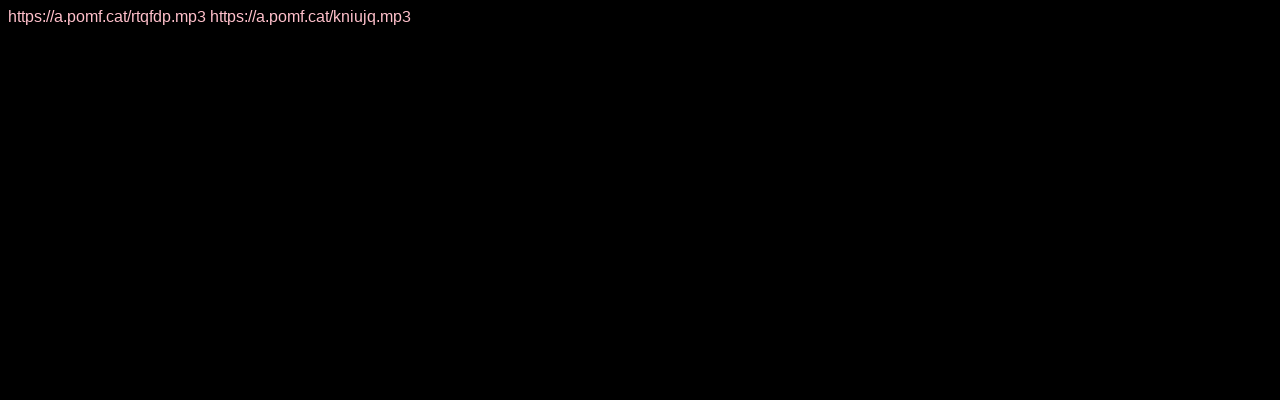

--- FILE ---
content_type: text/html
request_url: https://heythatsprettygood.neocities.org/superthugs
body_size: 150
content:
<!DOCTYPE html>
<html>
  <head>
    <meta charset="UTF-8">
    <title>The web site of heythatsprettygood</title>

    <link href="/style.css" rel="stylesheet" type="text/css" media="all">
  </head>
  <body>
  
  https://a.pomf.cat/rtqfdp.mp3
  
  https://a.pomf.cat/kniujq.mp3
  
  
  </body>
</html>


--- FILE ---
content_type: text/css
request_url: https://heythatsprettygood.neocities.org/style.css
body_size: -73
content:



body {
  background-color: black;
  color: pink;
  font-family: Arial
  
}
